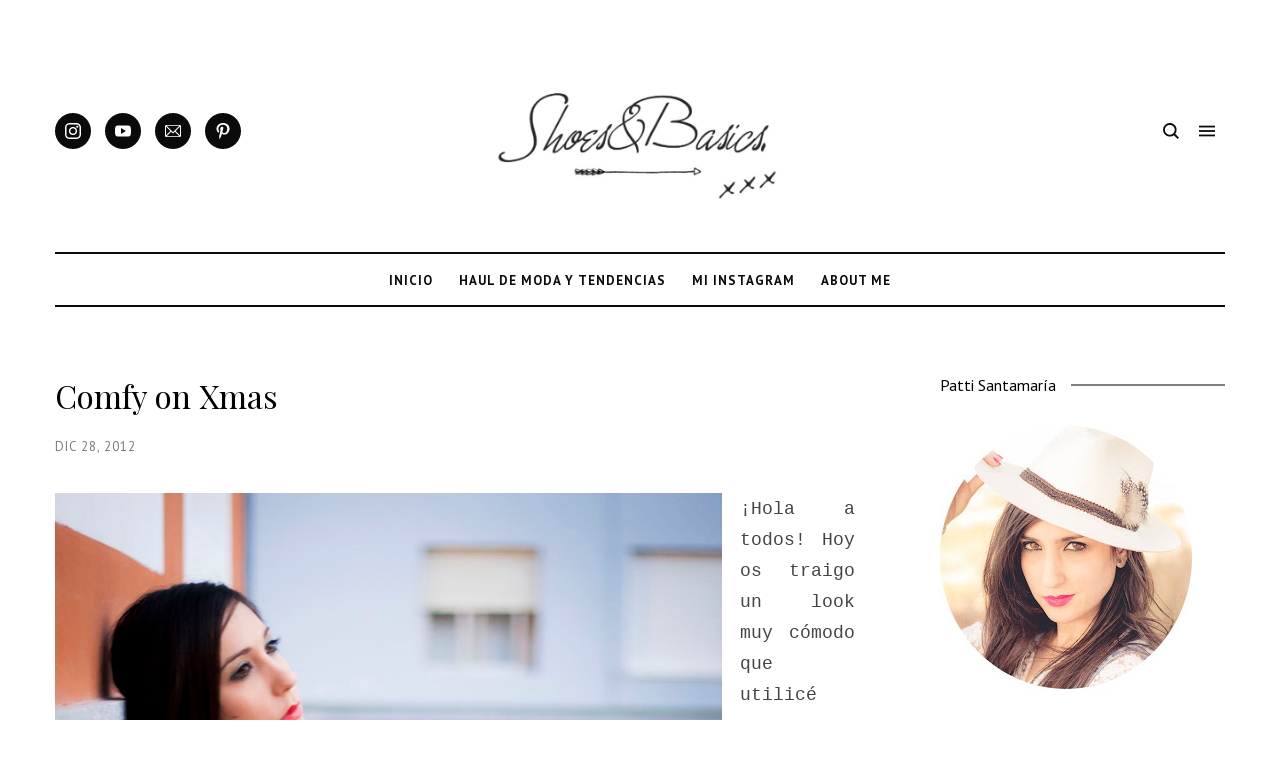

--- FILE ---
content_type: text/html; charset=utf-8
request_url: https://www.google.com/recaptcha/api2/aframe
body_size: 269
content:
<!DOCTYPE HTML><html><head><meta http-equiv="content-type" content="text/html; charset=UTF-8"></head><body><script nonce="04Z91p7UfEnnGjj-U7I5Ww">/** Anti-fraud and anti-abuse applications only. See google.com/recaptcha */ try{var clients={'sodar':'https://pagead2.googlesyndication.com/pagead/sodar?'};window.addEventListener("message",function(a){try{if(a.source===window.parent){var b=JSON.parse(a.data);var c=clients[b['id']];if(c){var d=document.createElement('img');d.src=c+b['params']+'&rc='+(localStorage.getItem("rc::a")?sessionStorage.getItem("rc::b"):"");window.document.body.appendChild(d);sessionStorage.setItem("rc::e",parseInt(sessionStorage.getItem("rc::e")||0)+1);localStorage.setItem("rc::h",'1769036145928');}}}catch(b){}});window.parent.postMessage("_grecaptcha_ready", "*");}catch(b){}</script></body></html>